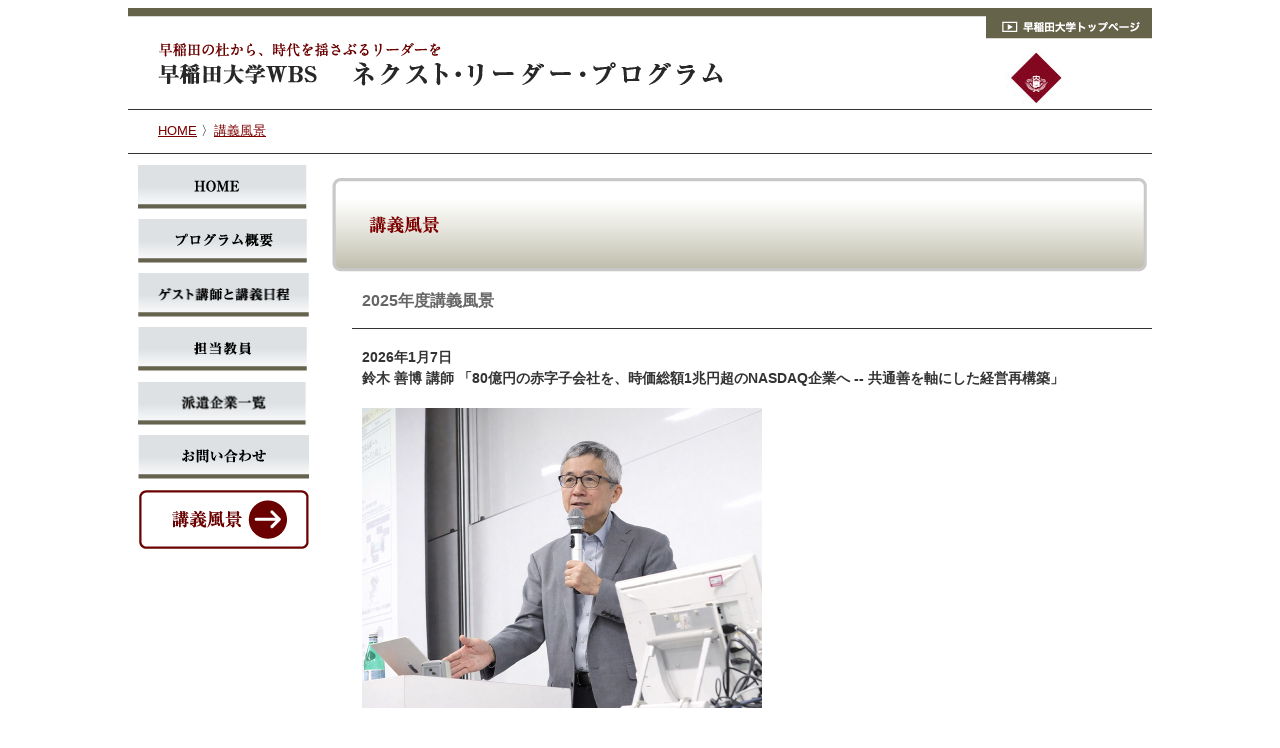

--- FILE ---
content_type: text/html
request_url: https://www.w-as.jp/education/nlp/report.html
body_size: 3391
content:
<!DOCTYPE html PUBLIC "-//W3C//DTD XHTML 1.0 Transitional//EN" "http://www.w3.org/TR/xhtml1/DTD/xhtml1-transitional.dtd">
<html xmlns="http://www.w3.org/1999/xhtml">
<head>
<meta http-equiv="Content-Type" content="text/html; charset=UTF-8" />
<title>講義風景|早稲田大学WBSネクスト・リーダー・プログラム</title>
<script type="text/javascript">
function MM_swapImgRestore() { //v3.0
  var i,x,a=document.MM_sr; for(i=0;a&&i<a.length&&(x=a[i])&&x.oSrc;i++) x.src=x.oSrc;
}
function MM_preloadImages() { //v3.0
  var d=document; if(d.images){ if(!d.MM_p) d.MM_p=new Array();
    var i,j=d.MM_p.length,a=MM_preloadImages.arguments; for(i=0; i<a.length; i++)
    if (a[i].indexOf("#")!=0){ d.MM_p[j]=new Image; d.MM_p[j++].src=a[i];}}
}

function MM_findObj(n, d) { //v4.01
  var p,i,x;  if(!d) d=document; if((p=n.indexOf("?"))>0&&parent.frames.length) {
    d=parent.frames[n.substring(p+1)].document; n=n.substring(0,p);}
  if(!(x=d[n])&&d.all) x=d.all[n]; for (i=0;!x&&i<d.forms.length;i++) x=d.forms[i][n];
  for(i=0;!x&&d.layers&&i<d.layers.length;i++) x=MM_findObj(n,d.layers[i].document);
  if(!x && d.getElementById) x=d.getElementById(n); return x;
}

function MM_swapImage() { //v3.0
  var i,j=0,x,a=MM_swapImage.arguments; document.MM_sr=new Array; for(i=0;i<(a.length-2);i+=3)
   if ((x=MM_findObj(a[i]))!=null){document.MM_sr[j++]=x; if(!x.oSrc) x.oSrc=x.src; x.src=a[i+2];}
}
</script>
<link href="css/layout.css" rel="stylesheet" type="text/css" media="all" />
<link href="css/css_2.css?2025" rel="stylesheet" type="text/css" media="all" />
</head>

<body onload="MM_preloadImages('images/wasedauniv_b.gif','images/navi_home_B.gif','images/navi1b.gif','images/navi2b.gif','images/navi3b.gif','images/navi4b.gif','images/navi5b.gif','images/navi_report_b.gif')">
<div id="container">
  <div id="header">
    <p><img src="images/headerline.gif" width="1024" height="9" /><a href="http://www.waseda.jp/top/index-j.html" onmouseout="MM_swapImgRestore()" onmouseover="MM_swapImage('Image2','','images/wasedauniv_b.gif',1)"><img src="images/wasedauniv_a.gif" alt="早稲田大学トップページ" name="Image2" width="166" height="22" border="0" id="Image2" /></a></p>
    <div>
      <h1><a href="index.html"><img src="images/logo.gif" width="858" height="66" alt="早稲田の杜から、時代を揺さぶるリーダーを 早稲田大学大隈塾ネクスト・リーダー・プログラム  " /></a></h1>
      <a href="http://www.waseda.jp/top/index-j.html"><img src="images/univlogo.jpg" alt="早稲田大学" width="99" height="65" class="wasedalogo" /></a></div>
  </div>
  <div id="pankuzu">
    <p><a href="index.html">HOME</a> 〉<a href="report.html">講義風景</a></p>
  </div>
  <ul>
    <div id="navi">
      <li><a href="index.html" onmouseout="MM_swapImgRestore()" onmouseover="MM_swapImage('Image5','','images/navi_home_B.gif',1)"><img src="images/navi_home_A.gif" alt="HOME" name="Image5" width="169" height="45" border="0" id="Image5" /></a></li>
      <li><a href="program.html" onmouseout="MM_swapImgRestore()" onmouseover="MM_swapImage('Image6','','images/navi1b.gif',1)"><img src="images/navi1a.gif" alt="プログラム概要" name="Image6" width="169" height="45" border="0" id="Image6" /></a></li>
      <li><a href="curriculum.html" onmouseout="MM_swapImgRestore()" onmouseover="MM_swapImage('Image7','','images/navi2b.gif',1)"><img src="images/navi2a.gif" alt="ゲスト講師と講義日程" name="Image7" width="171" height="45" border="0" id="Image7" /></a></li>
      <li><a href="kousi.html" onmouseout="MM_swapImgRestore()" onmouseover="MM_swapImage('Image8','','images/navi3b.gif',1)"><img src="images/navi3a.gif" alt="担当教員" name="Image8" width="169" height="45" border="0" id="Image8" /></a></li>
      <li><a href="donor.html" onmouseout="MM_swapImgRestore()" onmouseover="MM_swapImage('Image9','','images/navi4b.gif',1)"><img src="images/navi4a.gif" alt="派遣企業一覧" name="Image9" width="169" height="45" border="0" id="Image9" /></a></li>
      <li><a href="contact.html" onmouseout="MM_swapImgRestore()" onmouseover="MM_swapImage('Image10','','images/navi5b.gif',1)"><img src="images/navi5a.gif" alt="お問い合わせ" name="Image10" width="171" height="45" border="0" id="Image10" /></a></li>
      <li><a href="report.html" onmouseout="MM_swapImgRestore()" onmouseover="MM_swapImage('Image11','','images/navi_report_b.gif',1)"><img src="images/navi_report_a.gif" alt="講義風景" name="Image11" width="171" height="64" border="0" id="Image11" /></a></li>
    </div>
  </ul>
  <div id="content">
    <h2><img src="images/menu_report.gif" width="815" height="94" alt="講義風景" /></h2>
    <div>
      <h3>2025年度講義風景</h3>
    </div>
    <div class="lecture">
      <h4>2026年1月7日<br>鈴木 善博 講師 「80億円の赤字子会社を、時価総額1兆円超のNASDAQ企業へ -- 共通善を軸にした経営再構築」</h4>
      <p><img src="./images/photo/r7/suzuki_260107_01.jpg" /></p>
      <p><img src="./images/photo/r7/suzuki_260107_02.jpg" /></p>
    </div>
    <div class="lecture">
      <h4>2026年1月7日<br>菰田 正信 講師 「「&マークの理念」と三井不動産の街づくり」</h4>
      <p><img src="./images/photo/r7/komoda_260107_01.jpg" /></p>
      <p><img src="./images/photo/r7/komoda_260107_02.jpg" /></p>
    </div>
    <div class="lecture">
      <h4>2025年12月17日<br>若林 眞己子 講師 「価値創造のパラダイムシフトとリーダーシップの再定義」</h4>
      <p class="long-width"><img src="./images/photo/r7/wakabatyashi_251217_01.jpg" /></p>
    </div>
    <div class="lecture">
      <h4>2025年12月3日<br>日色 保 講師 「学び続けるリーダーシップ」</h4>
      <p><img src="./images/photo/r7/hiro_251203_01.jpg" /></p>
    </div>
    <div class="lecture">
      <h4>2025年11月26日<br>平井 良典 講師 「AGCの企業変革 – 両利きの経営と企業カルチャーの醸成 –」</h4>
      <p><img src="./images/photo/r7/hirai_251126_01.jpg" /></p>
      <p><img src="./images/photo/r7/hirai_251126_02.jpg" /></p>
    </div>
    <div class="lecture">
      <h4>2025年11月12日<br>堀江 徹 講師 「変革の時代のグローバルリーダー」</h4>
      <p><img src="./images/photo/r7/horie_251112_01.jpg" /></p>
      <p><img src="./images/photo/r7/horie_251112_02.jpg" /></p>
    </div>
    <div class="lecture">
      <h4>2025年7月16日<br>清明 祐子 講師 「大胆な変革によるサステナブル経営～マネックス流リーダーシップと経営トランジションのリアル～」</h4>
      <p><img src="./images/photo/r7/seimei_250716_01.jpg" /></p>
      <p><img src="./images/photo/r7/seimei_250716_02.jpg" /></p>
    </div>
    <div class="lecture">
      <h4>2025年7月2日<br>徳重 徹 講師 「シリアルアントレプレナーによる新産業創出のリアル」</h4>
      <p><img src="./images/photo/r7/tokushige_250702_01.jpg" /></p>
      <p><img src="./images/photo/r7/tokushige_250702_02.jpg" /></p>
    </div>
    <div class="lecture">
      <h4>2025年6月18日<br>菊地 唯夫 講師 「不確実性の時代におけるリーダーシップとは」</h4>
      <p><img src="./images/photo/r7/kikuchi_250618_01.jpg" /></p>
      <p><img src="./images/photo/r7/kikuchi_250618_02.jpg" /></p>
    </div>
    <div class="lecture">
      <h4>2025年6月4日<br>小池 利和 講師 「変革に挑戦し続ける100年企業」</h4>
      <p><img src="./images/photo/r7/koike_250604_01.jpg" /></p>
      <p><img src="./images/photo/r7/koike_250604_02.jpg" /></p>
    </div>
    <div class="lecture">
      <h4>2025年5月28日<br>高岡 浩三 講師 「企業変革を実現するリーダーシップ ～マーケティング思考とガバナンスの視点から～」</h4>
      <p><img src="./images/photo/r7/takaoka_250528_01.jpg" /></p>
      <p><img src="./images/photo/r7/takaoka_250528_02.jpg" /></p>
    </div>
    <div class="lecture">
      <h4>2025年5月14日<br>高家 正行 講師 「カインズ変革への挑戦」</h4>
      <p><img src="./images/photo/r7/takaya_250514_01.jpg" /></p>
      <p><img src="./images/photo/r7/takaya_250514_02.jpg" /></p>
    </div>
    <div class="lecture">
      <h4>2025年4月30日<br>名和 高司 講師 「パーパス経営」</h4>
      <p><img src="./images/photo/r7/nawa_250430_01.jpg" /></p>
      <p><img src="./images/photo/r7/nawa_250430_02.jpg" /></p>
    </div>
    <div class="lecture">
      <h4>2025年4月16日<br>淺羽 茂 講師 「イントロダクションなど」</h4>
      <p><img src="./images/photo/r7/asaba_250416_01.jpg" /></p>
      <p><img src="./images/photo/r7/asaba_250416_02.jpg" /></p>
    </div>
    <div id="footer">
      <p>Copyright © Waseda University 早稲田大学ビジネス・ファイナンス研究センター</p>
    </div>
  </div>
</div>

<script type="text/javascript">
/* <![CDATA[ */
var google_conversion_id = 972226190;
var google_custom_params = window.google_tag_params;
var google_remarketing_only = true;
/* ]]> */
</script>
<script type="text/javascript" src="//www.googleadservices.com/pagead/conversion.js">
</script>
<noscript>
<div style="display:inline;">
<img height="1" width="1" style="border-style:none;" alt="" src="//googleads.g.doubleclick.net/pagead/viewthroughconversion/972226190/?value=0&amp;guid=ON&amp;script=0"/>
</div>
</noscript>

<script type="text/javascript" language="javascript">
/* <![CDATA[ */
var yahoo_retargeting_id = 'XOUTANJSBL';
var yahoo_retargeting_label = '';
/* ]]> */
</script>
<script type="text/javascript" language="javascript" src="//b92.yahoo.co.jp/js/s_retargeting.js"></script>

</body>
</html>


--- FILE ---
content_type: text/css
request_url: https://www.w-as.jp/education/nlp/css/layout.css
body_size: 459
content:
@charset "UTF-8";
/* CSS Document */

body {
	font-family: "ヒラギノ角ゴ Pro W3", "Hiragino Kaku Gothic Pro", "メイリオ", Meiryo, Osaka, "ＭＳ Ｐゴシック", "MS PGothic", sans-serif;
}
/* CSS Document */

#container {
	width: 1024px;
	margin-right: auto;
	margin-left: auto;
	background-color: #FFF;
	background-repeat: repeat-y;
}
#header p {
	text-align: right;
	border-width: 0px;
	margin: 0px;
}
#header h1 {
	display: inline;
}
#footer {
	border-top: 1px solid #333;
	text-align: center;
	clear: both;
}
#footer p {
	text-align: center;
	font-family: "ヒラギノ角ゴ Pro W3", "Hiragino Kaku Gothic Pro", "メイリオ", Meiryo, Osaka, "ＭＳ Ｐゴシック", "MS PGothic", sans-serif;
	font-size: 75%;
}
#header div h1 a img {
	border-width: 0px;
}
#header div a .wasedalogo {
	border-width: 0px;
}
#header div {
	margin: 0px;
}

.text-right {
  text-align: right;
}

--- FILE ---
content_type: text/css
request_url: https://www.w-as.jp/education/nlp/css/css_2.css?2025
body_size: 635
content:
@charset "UTF-8";
#pankuzu {
	font-size: 80%;
	padding-top: 0px;
	padding-bottom: 0px;
	border-top: 1px solid #333;
	border-bottom: 1px solid #333;
	padding-left: 30px;
	margin: 0px;
}
/* CSS Document */

ul {
	list-style: none;
	margin: 0px;
	padding: 10px 0px 0px 10px;
	margin-bottom: 14px;
}
ul #navi {
	width: 190px;
	float: left;
	background-repeat: repeat-y;
}
ul #navi li {
	margin-bottom: 5px;
}
#content {
	width: 820px;
	float: right;
	margin: 0px;
	font-size: 87.5%;
	line-height: 1.5;
}
#content p {
	padding-right: 10px;
	padding-left: 10px;
}
#content h2 {
	padding: 0px;
	margin: 0px;
}
#content h3 {
	font-size: 115%;
	padding-left: 10px;
	color: #666;
}
#content h4 {
	font-size: 100%;
	color: #333;
	padding-left: 10px;
}
#content div {
	border-bottom: 1px solid #333;
	margin-bottom: 15px;
	margin-left: 20px;
}
#content .lecture >p:not(.long-width) {
	width: 400px;
}
#content .lecture .long-width {
	height: 300px;
}
#content .lecture >p img {
	max-width: 100%;
	max-height: 100%;
}
.curriculumtable {
	width: 700px;
	border: 2px solid #666;
	border-collapse: collapse;
	padding-left: 10px;
	margin-left: 10px;
}
#content .curriculumtable tr th {
	border: 1px solid #666;
	text-align: left;
	padding-left: 15px;
	padding-top: 5px;
	padding-bottom: 5px;
	font-size: 100%;
	color: #333;
}
#content .curriculumtable caption {
	text-align: left;
	padding-left: 10px;
}
.tablefooter {
	width: 715px;
	text-align: right;
}
.leftimage {
	float: left;
	margin-right: 15px;
}

a,
a:visited {
	color: #7d0000;
	text-decoration: underline;
}
a:hover {
	color: #000;
}

.c-smaller {
	font-size: 85%;
}